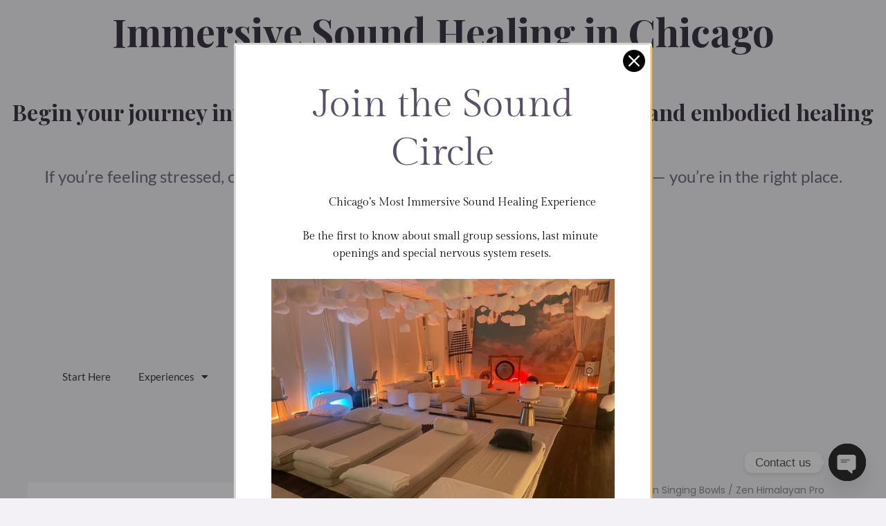

--- FILE ---
content_type: text/css; charset=UTF-8
request_url: https://saints-angels.com/wp-content/uploads/elementor/css/post-31615.css?ver=1768948302
body_size: 1042
content:
.elementor-31615 .elementor-element.elementor-element-1cd189c8:not(.elementor-motion-effects-element-type-background), .elementor-31615 .elementor-element.elementor-element-1cd189c8 > .elementor-motion-effects-container > .elementor-motion-effects-layer{background-color:#000000;}.elementor-31615 .elementor-element.elementor-element-1cd189c8{transition:background 0.3s, border 0.3s, border-radius 0.3s, box-shadow 0.3s;margin-top:20px;margin-bottom:0px;padding:88px 0px 60px 0px;}.elementor-31615 .elementor-element.elementor-element-1cd189c8 > .elementor-background-overlay{transition:background 0.3s, border-radius 0.3s, opacity 0.3s;}.elementor-31615 .elementor-element.elementor-element-325294d1 > .elementor-element-populated{padding:10px 45px 10px 10px;}.elementor-31615 .elementor-element.elementor-element-52622028 > .elementor-widget-container{margin:0px 0px 15px 0px;}.elementor-31615 .elementor-element.elementor-element-52622028{text-align:start;}.elementor-31615 .elementor-element.elementor-element-3e6babbf > .elementor-widget-container{margin:0px 0px 20px 0px;}.elementor-31615 .elementor-element.elementor-element-3e6babbf{column-gap:0px;font-family:"Lato", Sans-serif;font-size:16px;font-weight:400;line-height:26px;color:#ffffff;}.elementor-31615 .elementor-element.elementor-element-3e6babbf p{margin-block-end:0px;}.elementor-31615 .elementor-element.elementor-element-25eb681c > .elementor-widget-wrap > .elementor-widget:not(.elementor-widget__width-auto):not(.elementor-widget__width-initial):not(:last-child):not(.elementor-absolute){margin-block-end:0px;}.elementor-31615 .elementor-element.elementor-element-25eb681c > .elementor-element-populated{padding:0px 10px 10px 10px;}.elementor-31615 .elementor-element.elementor-element-11f77d2b > .elementor-widget-container{margin:2px 0px 16px 0px;}.elementor-31615 .elementor-element.elementor-element-11f77d2b{text-align:start;}.elementor-31615 .elementor-element.elementor-element-11f77d2b .elementor-heading-title{font-family:"Lato", Sans-serif;font-size:20px;font-weight:800;line-height:35px;color:#ffffff;}.elementor-31615 .elementor-element.elementor-element-1394db44 > .elementor-element-populated{padding:0px 0px 0px 0px;}.elementor-31615 .elementor-element.elementor-element-4dbdf68c .elementor-nav-menu--main .elementor-item{color:#FFFFFF;fill:#FFFFFF;}.elementor-31615 .elementor-element.elementor-element-4dbdf68c .elementor-nav-menu--dropdown a, .elementor-31615 .elementor-element.elementor-element-4dbdf68c .elementor-menu-toggle{color:#FFFFFF;}.elementor-31615 .elementor-element.elementor-element-4dbdf68c .elementor-nav-menu--dropdown{background-color:#000000;}.elementor-31615 .elementor-element.elementor-element-4dbdf68c .elementor-nav-menu--dropdown a.elementor-item-active{color:#FFFFFF;background-color:#000000;}.elementor-31615 .elementor-element.elementor-element-552e83fe > .elementor-widget-wrap > .elementor-widget:not(.elementor-widget__width-auto):not(.elementor-widget__width-initial):not(:last-child):not(.elementor-absolute){margin-block-end:0px;}.elementor-31615 .elementor-element.elementor-element-552e83fe > .elementor-element-populated{padding:0px 10px 10px 10px;}.elementor-31615 .elementor-element.elementor-element-753ee0c2 > .elementor-widget-container{margin:2px 0px 12px 0px;}.elementor-31615 .elementor-element.elementor-element-753ee0c2 .elementor-heading-title{font-family:"Lato", Sans-serif;font-size:20px;font-weight:800;line-height:35px;color:#ffffff;}.elementor-31615 .elementor-element.elementor-element-64d2736c{font-family:"Lato", Sans-serif;font-size:16px;font-weight:400;line-height:26px;color:#ffffff;}.elementor-31615 .elementor-element.elementor-element-82b84c4 .elementor-field-group{padding-right:calc( 10px/2 );padding-left:calc( 10px/2 );margin-bottom:10px;}.elementor-31615 .elementor-element.elementor-element-82b84c4 .elementor-form-fields-wrapper{margin-left:calc( -10px/2 );margin-right:calc( -10px/2 );margin-bottom:-10px;}.elementor-31615 .elementor-element.elementor-element-82b84c4 .elementor-field-group.recaptcha_v3-bottomleft, .elementor-31615 .elementor-element.elementor-element-82b84c4 .elementor-field-group.recaptcha_v3-bottomright{margin-bottom:0;}body.rtl .elementor-31615 .elementor-element.elementor-element-82b84c4 .elementor-labels-inline .elementor-field-group > label{padding-left:0px;}body:not(.rtl) .elementor-31615 .elementor-element.elementor-element-82b84c4 .elementor-labels-inline .elementor-field-group > label{padding-right:0px;}body .elementor-31615 .elementor-element.elementor-element-82b84c4 .elementor-labels-above .elementor-field-group > label{padding-bottom:0px;}.elementor-31615 .elementor-element.elementor-element-82b84c4 .elementor-field-type-html{padding-bottom:0px;}.elementor-31615 .elementor-element.elementor-element-82b84c4 .elementor-field-group:not(.elementor-field-type-upload) .elementor-field:not(.elementor-select-wrapper){background-color:#ffffff;}.elementor-31615 .elementor-element.elementor-element-82b84c4 .elementor-field-group .elementor-select-wrapper select{background-color:#ffffff;}.elementor-31615 .elementor-element.elementor-element-82b84c4 .e-form__buttons__wrapper__button-next{background-color:var( --e-global-color-secondary );color:#ffffff;}.elementor-31615 .elementor-element.elementor-element-82b84c4 .elementor-button[type="submit"]{background-color:var( --e-global-color-secondary );color:#ffffff;}.elementor-31615 .elementor-element.elementor-element-82b84c4 .elementor-button[type="submit"] svg *{fill:#ffffff;}.elementor-31615 .elementor-element.elementor-element-82b84c4 .e-form__buttons__wrapper__button-previous{color:#ffffff;}.elementor-31615 .elementor-element.elementor-element-82b84c4 .e-form__buttons__wrapper__button-next:hover{background-color:var( --e-global-color-astglobalcolor1 );color:#ffffff;}.elementor-31615 .elementor-element.elementor-element-82b84c4 .elementor-button[type="submit"]:hover{background-color:var( --e-global-color-astglobalcolor1 );color:#ffffff;}.elementor-31615 .elementor-element.elementor-element-82b84c4 .elementor-button[type="submit"]:hover svg *{fill:#ffffff;}.elementor-31615 .elementor-element.elementor-element-82b84c4 .e-form__buttons__wrapper__button-previous:hover{color:#ffffff;}.elementor-31615 .elementor-element.elementor-element-82b84c4{--e-form-steps-indicators-spacing:20px;--e-form-steps-indicator-padding:30px;--e-form-steps-indicator-inactive-secondary-color:#ffffff;--e-form-steps-indicator-active-secondary-color:#ffffff;--e-form-steps-indicator-completed-secondary-color:#ffffff;--e-form-steps-divider-width:1px;--e-form-steps-divider-gap:10px;}.elementor-31615 .elementor-element.elementor-element-60ce102{--spacer-size:15px;}.elementor-31615 .elementor-element.elementor-element-d40153e .elementor-repeater-item-6635301.elementor-social-icon{background-color:var( --e-global-color-astglobalcolor5 );}.elementor-31615 .elementor-element.elementor-element-d40153e .elementor-repeater-item-6635301.elementor-social-icon i{color:var( --e-global-color-astglobalcolor1 );}.elementor-31615 .elementor-element.elementor-element-d40153e .elementor-repeater-item-6635301.elementor-social-icon svg{fill:var( --e-global-color-astglobalcolor1 );}.elementor-31615 .elementor-element.elementor-element-d40153e{--grid-template-columns:repeat(0, auto);--icon-size:20px;--grid-column-gap:10px;--grid-row-gap:0px;}.elementor-31615 .elementor-element.elementor-element-d40153e .elementor-widget-container{text-align:left;}.elementor-31615 .elementor-element.elementor-element-41bc7b56:not(.elementor-motion-effects-element-type-background), .elementor-31615 .elementor-element.elementor-element-41bc7b56 > .elementor-motion-effects-container > .elementor-motion-effects-layer{background-color:#919191;}.elementor-31615 .elementor-element.elementor-element-41bc7b56{transition:background 0.3s, border 0.3s, border-radius 0.3s, box-shadow 0.3s;margin-top:0px;margin-bottom:20px;padding:16px 0px 16px 0px;}.elementor-31615 .elementor-element.elementor-element-41bc7b56 > .elementor-background-overlay{transition:background 0.3s, border-radius 0.3s, opacity 0.3s;}.elementor-31615 .elementor-element.elementor-element-7d9a1808{text-align:center;font-weight:800;color:#000000;}@media(max-width:1024px){.elementor-31615 .elementor-element.elementor-element-552e83fe > .elementor-element-populated{padding:40px 10px 10px 10px;}}@media(min-width:768px){.elementor-31615 .elementor-element.elementor-element-325294d1{width:30%;}.elementor-31615 .elementor-element.elementor-element-25eb681c{width:36.332%;}}@media(max-width:1024px) and (min-width:768px){.elementor-31615 .elementor-element.elementor-element-325294d1{width:50%;}.elementor-31615 .elementor-element.elementor-element-25eb681c{width:50%;}.elementor-31615 .elementor-element.elementor-element-552e83fe{width:50%;}}@media(max-width:767px){.elementor-31615 .elementor-element.elementor-element-325294d1 > .elementor-element-populated{padding:10px 10px 10px 10px;}.elementor-31615 .elementor-element.elementor-element-3e6babbf{text-align:center;}.elementor-31615 .elementor-element.elementor-element-25eb681c > .elementor-element-populated{padding:40px 10px 10px 10px;}.elementor-31615 .elementor-element.elementor-element-11f77d2b{text-align:center;}.elementor-31615 .elementor-element.elementor-element-753ee0c2{text-align:center;}.elementor-31615 .elementor-element.elementor-element-64d2736c{text-align:center;}.elementor-31615 .elementor-element.elementor-element-d40153e .elementor-widget-container{text-align:center;}}

--- FILE ---
content_type: application/javascript
request_url: https://app.truconversion.com/ti-js/40215/6731b.js
body_size: -157
content:
console.log("%c TruConversion: Data collection has been stopped. Please contact support[at]truconversion[dot]com", "background: yellow; color: black; padding-right: 5px;");tcjs = function(a,b,c){}